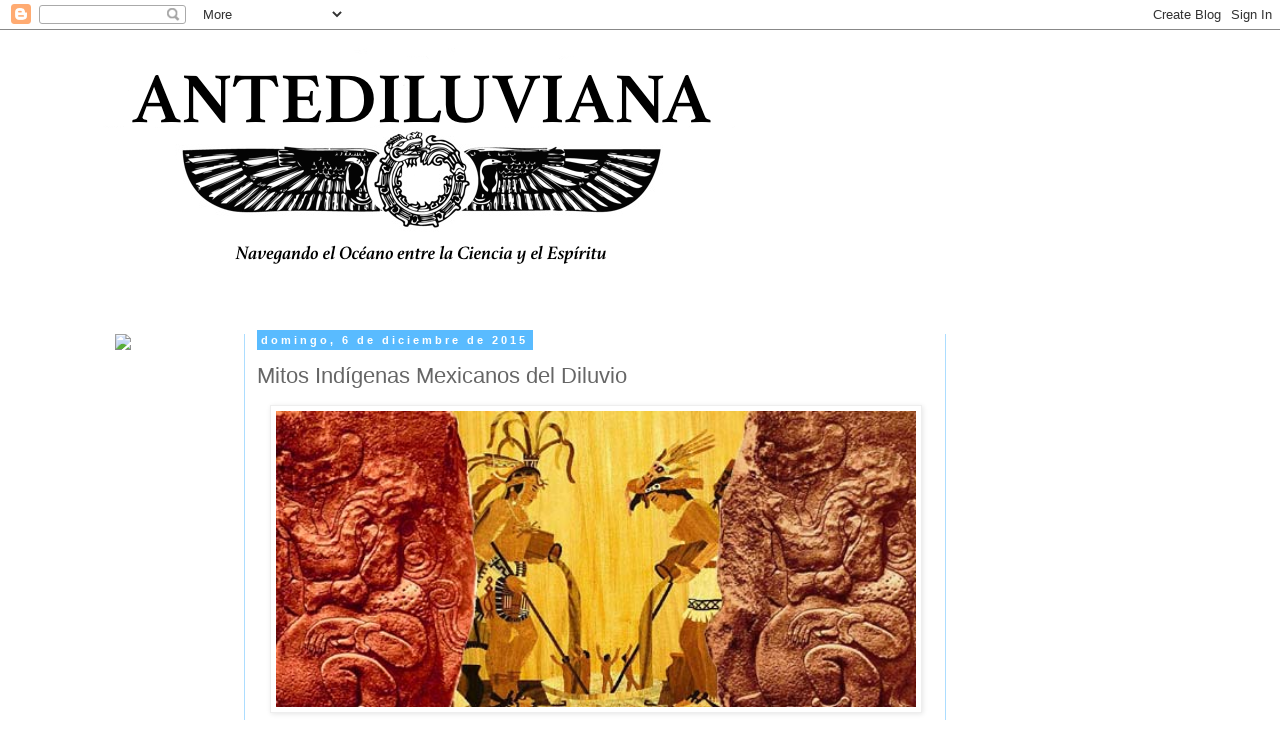

--- FILE ---
content_type: text/html; charset=UTF-8
request_url: https://antediluviana.blogspot.com/2015/12/mitos-indigenas-mexicanos-del-diluvio.html
body_size: 15348
content:
<!DOCTYPE html>
<html class='v2' dir='ltr' xmlns='http://www.w3.org/1999/xhtml' xmlns:b='http://www.google.com/2005/gml/b' xmlns:data='http://www.google.com/2005/gml/data' xmlns:expr='http://www.google.com/2005/gml/expr'>
<head>
<link href='https://www.blogger.com/static/v1/widgets/335934321-css_bundle_v2.css' rel='stylesheet' type='text/css'/>
<meta content='width=1100' name='viewport'/>
<meta content='text/html; charset=UTF-8' http-equiv='Content-Type'/>
<meta content='blogger' name='generator'/>
<link href='https://antediluviana.blogspot.com/favicon.ico' rel='icon' type='image/x-icon'/>
<link href='http://antediluviana.blogspot.com/2015/12/mitos-indigenas-mexicanos-del-diluvio.html' rel='canonical'/>
<link rel="alternate" type="application/atom+xml" title="ANTEDILUVIANA - Atom" href="https://antediluviana.blogspot.com/feeds/posts/default" />
<link rel="alternate" type="application/rss+xml" title="ANTEDILUVIANA - RSS" href="https://antediluviana.blogspot.com/feeds/posts/default?alt=rss" />
<link rel="service.post" type="application/atom+xml" title="ANTEDILUVIANA - Atom" href="https://www.blogger.com/feeds/6502667768572668516/posts/default" />

<link rel="alternate" type="application/atom+xml" title="ANTEDILUVIANA - Atom" href="https://antediluviana.blogspot.com/feeds/2485538234781497910/comments/default" />
<!--Can't find substitution for tag [blog.ieCssRetrofitLinks]-->
<link href='https://blogger.googleusercontent.com/img/b/R29vZ2xl/AVvXsEiRLSNCP86UMnDz2cvKZxeqleyPVXnuQ43aSaN4AHDcedkElreM7VDJcElMdUoQAdkQi9dkHhuhNBt_xKWDfMdgzts6qJKVVHny6TVyrpWjgcUnATGGkI0hEWncJ0yLQALGGFiy1WO0L0FV/s640/popobib1.jpg' rel='image_src'/>
<meta content='http://antediluviana.blogspot.com/2015/12/mitos-indigenas-mexicanos-del-diluvio.html' property='og:url'/>
<meta content=' Mitos Indígenas Mexicanos del Diluvio' property='og:title'/>
<meta content='     El Popol-Vuh, el libro sagrado de los Mayas, contiene dentro de su historia de la creación una historia de la destrucción de los primer...' property='og:description'/>
<meta content='https://blogger.googleusercontent.com/img/b/R29vZ2xl/AVvXsEiRLSNCP86UMnDz2cvKZxeqleyPVXnuQ43aSaN4AHDcedkElreM7VDJcElMdUoQAdkQi9dkHhuhNBt_xKWDfMdgzts6qJKVVHny6TVyrpWjgcUnATGGkI0hEWncJ0yLQALGGFiy1WO0L0FV/w1200-h630-p-k-no-nu/popobib1.jpg' property='og:image'/>
<title>ANTEDILUVIANA:  Mitos Indígenas Mexicanos del Diluvio</title>
<style id='page-skin-1' type='text/css'><!--
/*
-----------------------------------------------
Blogger Template Style
Name:     Simple
Designer: Blogger
URL:      www.blogger.com
----------------------------------------------- */
/* Content
----------------------------------------------- */
body {
font: normal normal 12px Arial, Tahoma, Helvetica, FreeSans, sans-serif;
color: #666666;
background: #ffffff none repeat scroll top left;
padding: 0 0 0 0;
}
html body .region-inner {
min-width: 0;
max-width: 100%;
width: auto;
}
h2 {
font-size: 22px;
}
a:link {
text-decoration:none;
color: #59bbff;
}
a:visited {
text-decoration:none;
color: #59bbff;
}
a:hover {
text-decoration:underline;
color: #999999;
}
.body-fauxcolumn-outer .fauxcolumn-inner {
background: transparent none repeat scroll top left;
_background-image: none;
}
.body-fauxcolumn-outer .cap-top {
position: absolute;
z-index: 1;
height: 400px;
width: 100%;
}
.body-fauxcolumn-outer .cap-top .cap-left {
width: 100%;
background: transparent none repeat-x scroll top left;
_background-image: none;
}
.content-outer {
-moz-box-shadow: 0 0 0 rgba(0, 0, 0, .15);
-webkit-box-shadow: 0 0 0 rgba(0, 0, 0, .15);
-goog-ms-box-shadow: 0 0 0 #333333;
box-shadow: 0 0 0 rgba(0, 0, 0, .15);
margin-bottom: 1px;
}
.content-inner {
padding: 10px 40px;
}
.content-inner {
background-color: #ffffff;
}
/* Header
----------------------------------------------- */
.header-outer {
background: #ffffff none repeat-x scroll 0 -400px;
_background-image: none;
}
.Header h1 {
font: normal normal 40px Arial, Tahoma, Helvetica, FreeSans, sans-serif;
color: #000000;
text-shadow: 0 0 0 rgba(0, 0, 0, .2);
}
.Header h1 a {
color: #000000;
}
.Header .description {
font-size: 18px;
color: #000000;
}
.header-inner .Header .titlewrapper {
padding: 22px 0;
}
.header-inner .Header .descriptionwrapper {
padding: 0 0;
}
/* Tabs
----------------------------------------------- */
.tabs-inner .section:first-child {
border-top: 0 solid #ffffff;
}
.tabs-inner .section:first-child ul {
margin-top: -1px;
border-top: 1px solid #ffffff;
border-left: 1px solid #ffffff;
border-right: 1px solid #ffffff;
}
.tabs-inner .widget ul {
background: #ffffff none repeat-x scroll 0 -800px;
_background-image: none;
border-bottom: 1px solid #ffffff;
margin-top: 0;
margin-left: -30px;
margin-right: -30px;
}
.tabs-inner .widget li a {
display: inline-block;
padding: .6em 1em;
font: normal normal 12px Arial, Tahoma, Helvetica, FreeSans, sans-serif;
color: #000000;
border-left: 1px solid #ffffff;
border-right: 1px solid #ffffff;
}
.tabs-inner .widget li:first-child a {
border-left: none;
}
.tabs-inner .widget li.selected a, .tabs-inner .widget li a:hover {
color: #000000;
background-color: #ffffff;
text-decoration: none;
}
/* Columns
----------------------------------------------- */
.main-outer {
border-top: 0 solid #acddff;
}
.fauxcolumn-left-outer .fauxcolumn-inner {
border-right: 1px solid #acddff;
}
.fauxcolumn-right-outer .fauxcolumn-inner {
border-left: 1px solid #acddff;
}
/* Headings
----------------------------------------------- */
div.widget > h2,
div.widget h2.title {
margin: 0 0 1em 0;
font: normal bold 11px Georgia, Utopia, 'Palatino Linotype', Palatino, serif;
color: #666666;
}
/* Widgets
----------------------------------------------- */
.widget .zippy {
color: #59bbff;
text-shadow: 2px 2px 1px rgba(0, 0, 0, .1);
}
.widget .popular-posts ul {
list-style: none;
}
/* Posts
----------------------------------------------- */
h2.date-header {
font: normal bold 11px Arial, Tahoma, Helvetica, FreeSans, sans-serif;
}
.date-header span {
background-color: #59bbff;
color: #ffffff;
padding: 0.4em;
letter-spacing: 3px;
margin: inherit;
}
.main-inner {
padding-top: 35px;
padding-bottom: 65px;
}
.main-inner .column-center-inner {
padding: 0 0;
}
.main-inner .column-center-inner .section {
margin: 0 1em;
}
.post {
margin: 0 0 45px 0;
}
h3.post-title, .comments h4 {
font: normal normal 22px 'Trebuchet MS',Trebuchet,Verdana,sans-serif;
margin: .75em 0 0;
}
.post-body {
font-size: 110%;
line-height: 1.4;
position: relative;
}
.post-body img, .post-body .tr-caption-container, .Profile img, .Image img,
.BlogList .item-thumbnail img {
padding: 2px;
background: #ffffff;
border: 1px solid #eeeeee;
-moz-box-shadow: 1px 1px 5px rgba(0, 0, 0, .1);
-webkit-box-shadow: 1px 1px 5px rgba(0, 0, 0, .1);
box-shadow: 1px 1px 5px rgba(0, 0, 0, .1);
}
.post-body img, .post-body .tr-caption-container {
padding: 5px;
}
.post-body .tr-caption-container {
color: #666666;
}
.post-body .tr-caption-container img {
padding: 0;
background: transparent;
border: none;
-moz-box-shadow: 0 0 0 rgba(0, 0, 0, .1);
-webkit-box-shadow: 0 0 0 rgba(0, 0, 0, .1);
box-shadow: 0 0 0 rgba(0, 0, 0, .1);
}
.post-header {
margin: 0 0 1.5em;
line-height: 1.6;
font-size: 90%;
}
.post-footer {
margin: 20px -2px 0;
padding: 5px 10px;
color: #666666;
background-color: #eeeeee;
border-bottom: 1px solid #a2d5fc;
line-height: 1.6;
font-size: 90%;
}
#comments .comment-author {
padding-top: 1.5em;
border-top: 1px solid #acddff;
background-position: 0 1.5em;
}
#comments .comment-author:first-child {
padding-top: 0;
border-top: none;
}
.avatar-image-container {
margin: .2em 0 0;
}
#comments .avatar-image-container img {
border: 1px solid #eeeeee;
}
/* Comments
----------------------------------------------- */
.comments .comments-content .icon.blog-author {
background-repeat: no-repeat;
background-image: url([data-uri]);
}
.comments .comments-content .loadmore a {
border-top: 1px solid #59bbff;
border-bottom: 1px solid #59bbff;
}
.comments .comment-thread.inline-thread {
background-color: #eeeeee;
}
.comments .continue {
border-top: 2px solid #59bbff;
}
/* Accents
---------------------------------------------- */
.section-columns td.columns-cell {
border-left: 1px solid #acddff;
}
.blog-pager {
background: transparent url(//www.blogblog.com/1kt/simple/paging_dot.png) repeat-x scroll top center;
}
.blog-pager-older-link, .home-link,
.blog-pager-newer-link {
background-color: #ffffff;
padding: 5px;
}
.footer-outer {
border-top: 1px dashed #bbbbbb;
}
/* Mobile
----------------------------------------------- */
body.mobile  {
background-size: auto;
}
.mobile .body-fauxcolumn-outer {
background: transparent none repeat scroll top left;
}
.mobile .body-fauxcolumn-outer .cap-top {
background-size: 100% auto;
}
.mobile .content-outer {
-webkit-box-shadow: 0 0 3px rgba(0, 0, 0, .15);
box-shadow: 0 0 3px rgba(0, 0, 0, .15);
}
.mobile .tabs-inner .widget ul {
margin-left: 0;
margin-right: 0;
}
.mobile .post {
margin: 0;
}
.mobile .main-inner .column-center-inner .section {
margin: 0;
}
.mobile .date-header span {
padding: 0.1em 10px;
margin: 0 -10px;
}
.mobile h3.post-title {
margin: 0;
}
.mobile .blog-pager {
background: transparent none no-repeat scroll top center;
}
.mobile .footer-outer {
border-top: none;
}
.mobile .main-inner, .mobile .footer-inner {
background-color: #ffffff;
}
.mobile-index-contents {
color: #666666;
}
.mobile-link-button {
background-color: #59bbff;
}
.mobile-link-button a:link, .mobile-link-button a:visited {
color: #59bbff;
}
.mobile .tabs-inner .section:first-child {
border-top: none;
}
.mobile .tabs-inner .PageList .widget-content {
background-color: #ffffff;
color: #000000;
border-top: 1px solid #ffffff;
border-bottom: 1px solid #ffffff;
}
.mobile .tabs-inner .PageList .widget-content .pagelist-arrow {
border-left: 1px solid #ffffff;
}

--></style>
<style id='template-skin-1' type='text/css'><!--
body {
min-width: 1190px;
}
.content-outer, .content-fauxcolumn-outer, .region-inner {
min-width: 1190px;
max-width: 1190px;
_width: 1190px;
}
.main-inner .columns {
padding-left: 160px;
padding-right: 250px;
}
.main-inner .fauxcolumn-center-outer {
left: 160px;
right: 250px;
/* IE6 does not respect left and right together */
_width: expression(this.parentNode.offsetWidth -
parseInt("160px") -
parseInt("250px") + 'px');
}
.main-inner .fauxcolumn-left-outer {
width: 160px;
}
.main-inner .fauxcolumn-right-outer {
width: 250px;
}
.main-inner .column-left-outer {
width: 160px;
right: 100%;
margin-left: -160px;
}
.main-inner .column-right-outer {
width: 250px;
margin-right: -250px;
}
#layout {
min-width: 0;
}
#layout .content-outer {
min-width: 0;
width: 800px;
}
#layout .region-inner {
min-width: 0;
width: auto;
}
--></style>
<link href='https://www.blogger.com/dyn-css/authorization.css?targetBlogID=6502667768572668516&amp;zx=090aee71-812c-4cad-932e-76a5a5ac260a' media='none' onload='if(media!=&#39;all&#39;)media=&#39;all&#39;' rel='stylesheet'/><noscript><link href='https://www.blogger.com/dyn-css/authorization.css?targetBlogID=6502667768572668516&amp;zx=090aee71-812c-4cad-932e-76a5a5ac260a' rel='stylesheet'/></noscript>
<meta name='google-adsense-platform-account' content='ca-host-pub-1556223355139109'/>
<meta name='google-adsense-platform-domain' content='blogspot.com'/>

<!-- data-ad-client=ca-pub-4105256300441258 -->

</head>
<body class='loading variant-simplysimple' oncontextmenu='return false;'>
<div class='navbar section' id='navbar'><div class='widget Navbar' data-version='1' id='Navbar1'><script type="text/javascript">
    function setAttributeOnload(object, attribute, val) {
      if(window.addEventListener) {
        window.addEventListener('load',
          function(){ object[attribute] = val; }, false);
      } else {
        window.attachEvent('onload', function(){ object[attribute] = val; });
      }
    }
  </script>
<div id="navbar-iframe-container"></div>
<script type="text/javascript" src="https://apis.google.com/js/platform.js"></script>
<script type="text/javascript">
      gapi.load("gapi.iframes:gapi.iframes.style.bubble", function() {
        if (gapi.iframes && gapi.iframes.getContext) {
          gapi.iframes.getContext().openChild({
              url: 'https://www.blogger.com/navbar/6502667768572668516?po\x3d2485538234781497910\x26origin\x3dhttps://antediluviana.blogspot.com',
              where: document.getElementById("navbar-iframe-container"),
              id: "navbar-iframe"
          });
        }
      });
    </script><script type="text/javascript">
(function() {
var script = document.createElement('script');
script.type = 'text/javascript';
script.src = '//pagead2.googlesyndication.com/pagead/js/google_top_exp.js';
var head = document.getElementsByTagName('head')[0];
if (head) {
head.appendChild(script);
}})();
</script>
</div></div>
<div class='body-fauxcolumns'>
<div class='fauxcolumn-outer body-fauxcolumn-outer'>
<div class='cap-top'>
<div class='cap-left'></div>
<div class='cap-right'></div>
</div>
<div class='fauxborder-left'>
<div class='fauxborder-right'></div>
<div class='fauxcolumn-inner'>
</div>
</div>
<div class='cap-bottom'>
<div class='cap-left'></div>
<div class='cap-right'></div>
</div>
</div>
</div>
<div class='content'>
<div class='content-fauxcolumns'>
<div class='fauxcolumn-outer content-fauxcolumn-outer'>
<div class='cap-top'>
<div class='cap-left'></div>
<div class='cap-right'></div>
</div>
<div class='fauxborder-left'>
<div class='fauxborder-right'></div>
<div class='fauxcolumn-inner'>
</div>
</div>
<div class='cap-bottom'>
<div class='cap-left'></div>
<div class='cap-right'></div>
</div>
</div>
</div>
<div class='content-outer'>
<div class='content-cap-top cap-top'>
<div class='cap-left'></div>
<div class='cap-right'></div>
</div>
<div class='fauxborder-left content-fauxborder-left'>
<div class='fauxborder-right content-fauxborder-right'></div>
<div class='content-inner'>
<header>
<div class='header-outer'>
<div class='header-cap-top cap-top'>
<div class='cap-left'></div>
<div class='cap-right'></div>
</div>
<div class='fauxborder-left header-fauxborder-left'>
<div class='fauxborder-right header-fauxborder-right'></div>
<div class='region-inner header-inner'>
<div class='header section' id='header'><div class='widget Header' data-version='1' id='Header1'>
<div id='header-inner'>
<a href='https://antediluviana.blogspot.com/' style='display: block'>
<img alt='ANTEDILUVIANA' height='259px; ' id='Header1_headerimg' src='https://blogger.googleusercontent.com/img/b/R29vZ2xl/AVvXsEi33ffNbs7G1vo6V3akU41LeiF2OjFui1y10Yj6KGwUV1ctUgE4aIUjkOVbJ5yiYV90Yeaq7f9DEfjF42SXb_wbbSoPJRF1G4tO5v6JAOsIkOlCy7VBhW7yJk1F2hqW6dReME7-gOqFz9If/s1600/Screen+Shot+2016-10-11+at+12.29.15+AM.png' style='display: block' width='675px; '/>
</a>
</div>
</div></div>
</div>
</div>
<div class='header-cap-bottom cap-bottom'>
<div class='cap-left'></div>
<div class='cap-right'></div>
</div>
</div>
</header>
<div class='tabs-outer'>
<div class='tabs-cap-top cap-top'>
<div class='cap-left'></div>
<div class='cap-right'></div>
</div>
<div class='fauxborder-left tabs-fauxborder-left'>
<div class='fauxborder-right tabs-fauxborder-right'></div>
<div class='region-inner tabs-inner'>
<div class='tabs no-items section' id='crosscol'></div>
<div class='tabs no-items section' id='crosscol-overflow'></div>
</div>
</div>
<div class='tabs-cap-bottom cap-bottom'>
<div class='cap-left'></div>
<div class='cap-right'></div>
</div>
</div>
<div class='main-outer'>
<div class='main-cap-top cap-top'>
<div class='cap-left'></div>
<div class='cap-right'></div>
</div>
<div class='fauxborder-left main-fauxborder-left'>
<div class='fauxborder-right main-fauxborder-right'></div>
<div class='region-inner main-inner'>
<div class='columns fauxcolumns'>
<div class='fauxcolumn-outer fauxcolumn-center-outer'>
<div class='cap-top'>
<div class='cap-left'></div>
<div class='cap-right'></div>
</div>
<div class='fauxborder-left'>
<div class='fauxborder-right'></div>
<div class='fauxcolumn-inner'>
</div>
</div>
<div class='cap-bottom'>
<div class='cap-left'></div>
<div class='cap-right'></div>
</div>
</div>
<div class='fauxcolumn-outer fauxcolumn-left-outer'>
<div class='cap-top'>
<div class='cap-left'></div>
<div class='cap-right'></div>
</div>
<div class='fauxborder-left'>
<div class='fauxborder-right'></div>
<div class='fauxcolumn-inner'>
</div>
</div>
<div class='cap-bottom'>
<div class='cap-left'></div>
<div class='cap-right'></div>
</div>
</div>
<div class='fauxcolumn-outer fauxcolumn-right-outer'>
<div class='cap-top'>
<div class='cap-left'></div>
<div class='cap-right'></div>
</div>
<div class='fauxborder-left'>
<div class='fauxborder-right'></div>
<div class='fauxcolumn-inner'>
</div>
</div>
<div class='cap-bottom'>
<div class='cap-left'></div>
<div class='cap-right'></div>
</div>
</div>
<!-- corrects IE6 width calculation -->
<div class='columns-inner'>
<div class='column-center-outer'>
<div class='column-center-inner'>
<div class='main section' id='main'><div class='widget Blog' data-version='1' id='Blog1'>
<div class='blog-posts hfeed'>

          <div class="date-outer">
        
<h2 class='date-header'><span>domingo, 6 de diciembre de 2015</span></h2>

          <div class="date-posts">
        
<div class='post-outer'>
<div class='post hentry' itemprop='blogPost' itemscope='itemscope' itemtype='http://schema.org/BlogPosting'>
<meta content='https://blogger.googleusercontent.com/img/b/R29vZ2xl/AVvXsEiRLSNCP86UMnDz2cvKZxeqleyPVXnuQ43aSaN4AHDcedkElreM7VDJcElMdUoQAdkQi9dkHhuhNBt_xKWDfMdgzts6qJKVVHny6TVyrpWjgcUnATGGkI0hEWncJ0yLQALGGFiy1WO0L0FV/s640/popobib1.jpg' itemprop='image_url'/>
<meta content='6502667768572668516' itemprop='blogId'/>
<meta content='2485538234781497910' itemprop='postId'/>
<a name='2485538234781497910'></a>
<h3 class='post-title entry-title' itemprop='name'>
 Mitos Indígenas Mexicanos del Diluvio
</h3>
<div class='post-header'>
<div class='post-header-line-1'></div>
</div>
<div class='post-body entry-content' id='post-body-2485538234781497910' itemprop='description articleBody'>
<div class="separator" style="clear: both; text-align: justify;">
<a href="https://blogger.googleusercontent.com/img/b/R29vZ2xl/AVvXsEiRLSNCP86UMnDz2cvKZxeqleyPVXnuQ43aSaN4AHDcedkElreM7VDJcElMdUoQAdkQi9dkHhuhNBt_xKWDfMdgzts6qJKVVHny6TVyrpWjgcUnATGGkI0hEWncJ0yLQALGGFiy1WO0L0FV/s1600/popobib1.jpg" imageanchor="1" style="margin-left: 1em; margin-right: 1em;"><img border="0" height="296" src="https://blogger.googleusercontent.com/img/b/R29vZ2xl/AVvXsEiRLSNCP86UMnDz2cvKZxeqleyPVXnuQ43aSaN4AHDcedkElreM7VDJcElMdUoQAdkQi9dkHhuhNBt_xKWDfMdgzts6qJKVVHny6TVyrpWjgcUnATGGkI0hEWncJ0yLQALGGFiy1WO0L0FV/s640/popobib1.jpg" width="640" /></a></div>
<div style="text-align: justify;">
<br /></div>
<div style="text-align: justify;">
El Popol-Vuh, el libro sagrado de los Mayas, contiene dentro de su historia de la creación una historia de la destrucción de los primeros seres por una inundación. La diferencia de esta inundación a otras es que no se entiende como un castigo, sino como un remedio para una creación defectuosa de antes de la humanidad.</div>
<div style="text-align: justify;">
<br /></div>
<div style="text-align: justify;">
La leyenda tlaxcalteca (centro de México) habla de los hombres que habían sobrevivido al diluvio en algunas partes del mundo, los que se convirtieron en monos, y los que luego recuperaron lentamente la habla y la razón.</div>
<div style="text-align: justify;">
<br /></div>
<div style="text-align: justify;">
El diluvio universal en Michoacán (México) dice que cuando las aguas comenzaron a subir, un hombre llamado Tezpi entró en un gran buque, llevando consigo a su esposa, hijos y diversas semillas y animales para la repoblación. Cuando las aguas disminuyeron, el hombre envió un pájaro, el que luego regresó con una rama verde en el pico.</div>
<div style="text-align: justify;">
<br /></div>
<div style="text-align: justify;">
<br /></div>
<div style="text-align: justify;">
<b><b><span style="font-family: inherit; font-size: 14px; line-height: 20px;">Artículos&nbsp;relacionados:</span></b></b></div>
<ul>
<li style="text-align: justify;"><a href="http://antediluviana.blogspot.com/2014/05/quetzalcoatl-kukulcan-viracocha-votan.html">Quetzalcóatl, Kukulcán, Viracocha, Votan, Gucumatz</a></li>
<li style="text-align: justify;"><a href="http://antediluviana.blogspot.com/2013/10/quetzalcoatl-y-viracocha-los-dioses.html" style="font-family: inherit; font-size: 14px; line-height: 20px;">Quetzalcóatl y Viracocha: Los dioses blancos de América</a></li>
<li style="text-align: justify;"><span style="font-family: inherit; font-size: 14px; line-height: 20px;"><a href="http://antediluviana.blogspot.com/2012/06/conexiones-mesoamericanas-con-la.html">Conexiones Mesoamericanas con la Atlántida</a></span></li>
</ul>
<b style="text-align: start;"></b>
<div style='clear: both;'></div>
</div>
<div class='post-footer'>
<div class='post-footer-line post-footer-line-1'><span class='post-author vcard'>
Escrito por
<span class='fn' itemprop='author' itemscope='itemscope' itemtype='http://schema.org/Person'>
<meta content='https://www.blogger.com/profile/11175815999300927570' itemprop='url'/>
<a class='g-profile' href='https://www.blogger.com/profile/11175815999300927570' rel='author' title='author profile'>
<span itemprop='name'>Jovanna Goette</span>
</a>
</span>
</span>
<span class='post-timestamp'>
a las
<meta content='http://antediluviana.blogspot.com/2015/12/mitos-indigenas-mexicanos-del-diluvio.html' itemprop='url'/>
<a class='timestamp-link' href='https://antediluviana.blogspot.com/2015/12/mitos-indigenas-mexicanos-del-diluvio.html' rel='bookmark' title='permanent link'><abbr class='published' itemprop='datePublished' title='2015-12-06T10:56:00-06:00'>10:56 a.&#8239;m.</abbr></a>
</span>
<span class='post-icons'>
<span class='item-action'>
<a href='https://www.blogger.com/email-post/6502667768572668516/2485538234781497910' title='Enviar entrada por correo electrónico'>
<img alt="" class="icon-action" height="13" src="//img1.blogblog.com/img/icon18_email.gif" width="18">
</a>
</span>
<span class='item-control blog-admin pid-1051772626'>
<a href='https://www.blogger.com/post-edit.g?blogID=6502667768572668516&postID=2485538234781497910&from=pencil' title='Editar entrada'>
<img alt='' class='icon-action' height='18' src='https://resources.blogblog.com/img/icon18_edit_allbkg.gif' width='18'/>
</a>
</span>
</span>
<span class='post-comment-link'>
</span>
<div class='post-share-buttons goog-inline-block'>
<a class='goog-inline-block share-button sb-email' href='https://www.blogger.com/share-post.g?blogID=6502667768572668516&postID=2485538234781497910&target=email' target='_blank' title='Enviar por correo electrónico'><span class='share-button-link-text'>Enviar por correo electrónico</span></a><a class='goog-inline-block share-button sb-blog' href='https://www.blogger.com/share-post.g?blogID=6502667768572668516&postID=2485538234781497910&target=blog' onclick='window.open(this.href, "_blank", "height=270,width=475"); return false;' target='_blank' title='Escribe un blog'><span class='share-button-link-text'>Escribe un blog</span></a><a class='goog-inline-block share-button sb-twitter' href='https://www.blogger.com/share-post.g?blogID=6502667768572668516&postID=2485538234781497910&target=twitter' target='_blank' title='Compartir en X'><span class='share-button-link-text'>Compartir en X</span></a><a class='goog-inline-block share-button sb-facebook' href='https://www.blogger.com/share-post.g?blogID=6502667768572668516&postID=2485538234781497910&target=facebook' onclick='window.open(this.href, "_blank", "height=430,width=640"); return false;' target='_blank' title='Compartir con Facebook'><span class='share-button-link-text'>Compartir con Facebook</span></a><a class='goog-inline-block share-button sb-pinterest' href='https://www.blogger.com/share-post.g?blogID=6502667768572668516&postID=2485538234781497910&target=pinterest' target='_blank' title='Compartir en Pinterest'><span class='share-button-link-text'>Compartir en Pinterest</span></a>
</div>
</div>
<div class='post-footer-line post-footer-line-2'></div>
<div class='post-footer-line post-footer-line-3'></div>
</div>
</div>
<div class='comments' id='comments'>
<a name='comments'></a>
<h4>No hay comentarios:</h4>
<div id='Blog1_comments-block-wrapper'>
<dl class='avatar-comment-indent' id='comments-block'>
</dl>
</div>
<p class='comment-footer'>
<div class='comment-form'>
<a name='comment-form'></a>
<h4 id='comment-post-message'>Publicar un comentario</h4>
<p>
</p>
<a href='https://www.blogger.com/comment/frame/6502667768572668516?po=2485538234781497910&hl=es&saa=85391&origin=https://antediluviana.blogspot.com' id='comment-editor-src'></a>
<iframe allowtransparency='true' class='blogger-iframe-colorize blogger-comment-from-post' frameborder='0' height='410px' id='comment-editor' name='comment-editor' src='' width='100%'></iframe>
<script src='https://www.blogger.com/static/v1/jsbin/2830521187-comment_from_post_iframe.js' type='text/javascript'></script>
<script type='text/javascript'>
      BLOG_CMT_createIframe('https://www.blogger.com/rpc_relay.html');
    </script>
</div>
</p>
</div>
</div>

        </div></div>
      
</div>
<div class='blog-pager' id='blog-pager'>
<span id='blog-pager-newer-link'>
<a class='blog-pager-newer-link' href='https://antediluviana.blogspot.com/2015/12/el-enigma-de-la-gema-de-tutankamon.html' id='Blog1_blog-pager-newer-link' title='Entrada más reciente'>Entrada más reciente</a>
</span>
<span id='blog-pager-older-link'>
<a class='blog-pager-older-link' href='https://antediluviana.blogspot.com/2015/12/descubren-un-tunel-secreto-que-podria.html' id='Blog1_blog-pager-older-link' title='Entrada antigua'>Entrada antigua</a>
</span>
<a class='home-link' href='https://antediluviana.blogspot.com/'>Inicio</a>
</div>
<div class='clear'></div>
<div class='post-feeds'>
<div class='feed-links'>
Suscribirse a:
<a class='feed-link' href='https://antediluviana.blogspot.com/feeds/2485538234781497910/comments/default' target='_blank' type='application/atom+xml'>Enviar comentarios (Atom)</a>
</div>
</div>
</div></div>
</div>
</div>
<div class='column-left-outer'>
<div class='column-left-inner'>
<aside>
<div class='sidebar section' id='sidebar-left-1'><div class='widget HTML' data-version='1' id='HTML3'>
<div class='widget-content'>
<a target="_blank"  href="https://www.amazon.com/gp/product/1943494061/ref=as_li_tl?ie=UTF8&camp=1789&creative=9325&creativeASIN=1943494061&linkCode=as2&tag=antediluvia06-20&linkId=17eaf7f03e74ce6c520263e454d8e694"><img border="0" src="//ws-na.amazon-adsystem.com/widgets/q?_encoding=UTF8&amp;MarketPlace=US&amp;ASIN=1943494061&amp;ServiceVersion=20070822&amp;ID=AsinImage&amp;WS=1&amp;Format=_SL160_&amp;tag=antediluvia06-20" /></a><img src="//ir-na.amazon-adsystem.com/e/ir?t=antediluvia06-20&l=am2&o=1&a=1943494061" width="1" height="1" border="0" alt="" style="border:none !important; margin:0px !important;" />
</div>
<div class='clear'></div>
</div><div class='widget AdSense' data-version='1' id='AdSense4'>
<div class='widget-content'>
<script type="text/javascript">
    google_ad_client = "ca-pub-4105256300441258";
    google_ad_host = "ca-host-pub-1556223355139109";
    google_ad_host_channel = "L0001";
    google_ad_slot = "8468010919";
    google_ad_width = 120;
    google_ad_height = 600;
</script>
<!-- antediluviana_sidebar-left-1_AdSense4_120x600_as -->
<script type="text/javascript"
src="//pagead2.googlesyndication.com/pagead/show_ads.js">
</script>
<div class='clear'></div>
</div>
</div><div class='widget HTML' data-version='1' id='HTML8'>
<div class='widget-content'>
<a target="_blank"  href="https://www.amazon.com/gp/product/B00U1VL2GO/ref=as_li_tl?ie=UTF8&camp=1789&creative=9325&creativeASIN=B00U1VL2GO&linkCode=as2&tag=antediluvia06-20&linkId=fb253664e81f374de00722041f767837"><img border="0" src="//ws-na.amazon-adsystem.com/widgets/q?_encoding=UTF8&amp;MarketPlace=US&amp;ASIN=B00U1VL2GO&amp;ServiceVersion=20070822&amp;ID=AsinImage&amp;WS=1&amp;Format=_SL160_&amp;tag=antediluvia06-20" /></a><img src="//ir-na.amazon-adsystem.com/e/ir?t=antediluvia06-20&l=am2&o=1&a=B00U1VL2GO" width="1" height="1" border="0" alt="" style="border:none !important; margin:0px !important;" />



<a target="_blank"  href="https://www.amazon.com/gp/product/B004PLNK4I/ref=as_li_tl?ie=UTF8&camp=1789&creative=9325&creativeASIN=B004PLNK4I&linkCode=as2&tag=antediluvia06-20&linkId=72f4378aacc4877fa349a0b854d2ae3d"><img border="0" src="//ws-na.amazon-adsystem.com/widgets/q?_encoding=UTF8&amp;MarketPlace=US&amp;ASIN=B004PLNK4I&amp;ServiceVersion=20070822&amp;ID=AsinImage&amp;WS=1&amp;Format=_SL160_&amp;tag=antediluvia06-20" /></a><img src="//ir-na.amazon-adsystem.com/e/ir?t=antediluvia06-20&l=am2&o=1&a=B004PLNK4I" width="1" height="1" border="0" alt="" style="border:none !important; margin:0px !important;" />









<a target="_blank"  href="https://www.amazon.com/gp/product/B009SA8HPI/ref=as_li_tl?ie=UTF8&camp=1789&creative=9325&creativeASIN=B009SA8HPI&linkCode=as2&tag=antediluvia06-20&linkId=016e5e2a7fb5c9c663ec996f0ca1124d"><img border="0" src="//ws-na.amazon-adsystem.com/widgets/q?_encoding=UTF8&amp;MarketPlace=US&amp;ASIN=B009SA8HPI&amp;ServiceVersion=20070822&amp;ID=AsinImage&amp;WS=1&amp;Format=_SL160_&amp;tag=antediluvia06-20" /></a><img src="//ir-na.amazon-adsystem.com/e/ir?t=antediluvia06-20&l=am2&o=1&a=B009SA8HPI" width="1" height="1" border="0" alt="" style="border:none !important; margin:0px !important;" />


<a target="_blank"  href="https://www.amazon.com/gp/product/B007IODGUW/ref=as_li_tl?ie=UTF8&camp=1789&creative=9325&creativeASIN=B007IODGUW&linkCode=as2&tag=antediluvia06-20&linkId=6db45ed392ab0c439f9c240785ebfef3"><img border="0" src="//ws-na.amazon-adsystem.com/widgets/q?_encoding=UTF8&amp;MarketPlace=US&amp;ASIN=B007IODGUW&amp;ServiceVersion=20070822&amp;ID=AsinImage&amp;WS=1&amp;Format=_SL160_&amp;tag=antediluvia06-20" /></a><img src="//ir-na.amazon-adsystem.com/e/ir?t=antediluvia06-20&l=am2&o=1&a=B007IODGUW" width="1" height="1" border="0" alt="" style="border:none !important; margin:0px !important;" />



<a target="_blank"  href="https://www.amazon.com/gp/product/B008R2C40M/ref=as_li_tl?ie=UTF8&camp=1789&creative=9325&creativeASIN=B008R2C40M&linkCode=as2&tag=antediluvia06-20&linkId=7a16dcbae1dbc9fe52d7c134aabda188"><img border="0" src="//ws-na.amazon-adsystem.com/widgets/q?_encoding=UTF8&amp;MarketPlace=US&amp;ASIN=B008R2C40M&amp;ServiceVersion=20070822&amp;ID=AsinImage&amp;WS=1&amp;Format=_SL160_&amp;tag=antediluvia06-20" /></a><img src="//ir-na.amazon-adsystem.com/e/ir?t=antediluvia06-20&l=am2&o=1&a=B008R2C40M" width="1" height="1" border="0" alt="" style="border:none !important; margin:0px !important;" />


<a target="_blank"  href="https://www.amazon.com/gp/product/B008F9UA1W/ref=as_li_tl?ie=UTF8&camp=1789&creative=9325&creativeASIN=B008F9UA1W&linkCode=as2&tag=antediluvia06-20&linkId=6f129fff875244aadf1555b2cb20e4ba"><img border="0" src="//ws-na.amazon-adsystem.com/widgets/q?_encoding=UTF8&amp;MarketPlace=US&amp;ASIN=B008F9UA1W&amp;ServiceVersion=20070822&amp;ID=AsinImage&amp;WS=1&amp;Format=_SL160_&amp;tag=antediluvia06-20" /></a><img src="//ir-na.amazon-adsystem.com/e/ir?t=antediluvia06-20&l=am2&o=1&a=B008F9UA1W" width="1" height="1" border="0" alt="" style="border:none !important; margin:0px !important;" />



<a target="_blank"  href="https://www.amazon.com/gp/product/B007BVADDK/ref=as_li_tl?ie=UTF8&camp=1789&creative=9325&creativeASIN=B007BVADDK&linkCode=as2&tag=antediluvia06-20&linkId=651308aff8553eef1a8da29149644fb1"><img border="0" src="//ws-na.amazon-adsystem.com/widgets/q?_encoding=UTF8&amp;MarketPlace=US&amp;ASIN=B007BVADDK&amp;ServiceVersion=20070822&amp;ID=AsinImage&amp;WS=1&amp;Format=_SL160_&amp;tag=antediluvia06-20" /></a><img src="//ir-na.amazon-adsystem.com/e/ir?t=antediluvia06-20&l=am2&o=1&a=B007BVADDK" width="1" height="1" border="0" alt="" style="border:none !important; margin:0px !important;" />


<a target="_blank"  href="https://www.amazon.com/gp/product/B009QOL78U/ref=as_li_tl?ie=UTF8&camp=1789&creative=9325&creativeASIN=B009QOL78U&linkCode=as2&tag=antediluvia06-20&linkId=ea1a1c04856248920f1389d33dd8a7ee"><img border="0" src="//ws-na.amazon-adsystem.com/widgets/q?_encoding=UTF8&amp;MarketPlace=US&amp;ASIN=B009QOL78U&amp;ServiceVersion=20070822&amp;ID=AsinImage&amp;WS=1&amp;Format=_SL160_&amp;tag=antediluvia06-20" /></a><img src="//ir-na.amazon-adsystem.com/e/ir?t=antediluvia06-20&l=am2&o=1&a=B009QOL78U" width="1" height="1" border="0" alt="" style="border:none !important; margin:0px !important;" />






<a target="_blank"  href="https://www.amazon.com/gp/offer-listing/B007FKCHKE/ref=as_li_tl?ie=UTF8&camp=1789&creative=9325&creativeASIN=B007FKCHKE&linkCode=am2&tag=antediluvia06-20&linkId=9ab6afa765ae7aa64e1008036489b6f5"><img border="0" src="//ws-na.amazon-adsystem.com/widgets/q?_encoding=UTF8&amp;MarketPlace=US&amp;ASIN=B007FKCHKE&amp;ServiceVersion=20070822&amp;ID=AsinImage&amp;WS=1&amp;Format=_SL160_&amp;tag=antediluvia06-20" /></a><img src="//ir-na.amazon-adsystem.com/e/ir?t=antediluvia06-20&l=am2&o=1&a=B007FKCHKE" width="1" height="1" border="0" alt="" style="border:none !important; margin:0px !important;" />




<a target="_blank"  href="https://www.amazon.com/gp/product/1495353818/ref=as_li_tl?ie=UTF8&camp=1789&creative=9325&creativeASIN=1495353818&linkCode=as2&tag=antediluvia06-20&linkId=00d72a9fb3a7428678c1b29e743364d8"><img border="0" src="//ws-na.amazon-adsystem.com/widgets/q?_encoding=UTF8&amp;MarketPlace=US&amp;ASIN=1495353818&amp;ServiceVersion=20070822&amp;ID=AsinImage&amp;WS=1&amp;Format=_SL160_&amp;tag=antediluvia06-20" /></a><img src="//ir-na.amazon-adsystem.com/e/ir?t=antediluvia06-20&l=am2&o=1&a=1495353818" width="1" height="1" border="0" alt="" style="border:none !important; margin:0px !important;" />








<a target="_blank"  href="https://www.amazon.com/gp/product/B01CM45GGO/ref=as_li_tl?ie=UTF8&camp=1789&creative=9325&creativeASIN=B01CM45GGO&linkCode=as2&tag=antediluvia06-20&linkId=1065c5ba21b7687ab3fe250ac329fedd"><img border="0" src="//ws-na.amazon-adsystem.com/widgets/q?_encoding=UTF8&amp;MarketPlace=US&amp;ASIN=B01CM45GGO&amp;ServiceVersion=20070822&amp;ID=AsinImage&amp;WS=1&amp;Format=_SL160_&amp;tag=antediluvia06-20" /></a><img src="//ir-na.amazon-adsystem.com/e/ir?t=antediluvia06-20&l=am2&o=1&a=B01CM45GGO" width="1" height="1" border="0" alt="" style="border:none !important; margin:0px !important;" />
</div>
<div class='clear'></div>
</div><div class='widget HTML' data-version='1' id='HTML2'>
<div class='widget-content'>
<script language="JavaScript">
<!--
//Disable right mouse click Script
//By Maximus (maximus@nsimail.com) w/ mods by DynamicDrive
//For full source code, visit http://www.dynamicdrive.com
var message="PROHIBIDO";
///////////////////////////////////
function clickIE4(){
if (event.button==2){
alert(message);
return false;
}
}
function clickNS4(e){
if (document.layers||document.getElementById&&!document.all){
if (e.which==2||e.which==3){
alert(message);
return false;
}
}
}
if (document.layers){
document.captureEvents(Event.MOUSEDOWN);
document.onmousedown=clickNS4;
}
else if (document.all&&!document.getElementById){
document.onmousedown=clickIE4;
}
document.oncontextmenu=new Function("alert(message);return false")
// -->
</script>
</div>
<div class='clear'></div>
</div></div>
</aside>
</div>
</div>
<div class='column-right-outer'>
<div class='column-right-inner'>
<aside>
<div class='sidebar section' id='sidebar-right-1'><div class='widget Text' data-version='1' id='Text1'>
<div class='widget-content'>
<iframe allowtransparency="true" frameborder="0" scrolling="no" src="//www.facebook.com/plugins/likebox.php?href=https%3A%2F%2Fwww.facebook.com%2Fpages%2FNibiru-los-Anunnaki%2F155125971185601&amp;width=290&amp;height=258&amp;show_faces=true&amp;colorscheme=light&amp;stream=false&amp;show_border=true&amp;header=false" style="border: none; height: 258px; overflow: hidden; width: 290px;"></iframe>
</div>
<div class='clear'></div>
</div><div class='widget AdSense' data-version='1' id='AdSense1'>
<div class='widget-content'>
<script type="text/javascript">
    google_ad_client = "ca-pub-4105256300441258";
    google_ad_host = "ca-host-pub-1556223355139109";
    google_ad_host_channel = "L0001";
    google_ad_slot = "2056090519";
    google_ad_width = 300;
    google_ad_height = 600;
</script>
<!-- antediluviana_sidebar-right-1_AdSense1_300x600_as -->
<script type="text/javascript"
src="//pagead2.googlesyndication.com/pagead/show_ads.js">
</script>
<div class='clear'></div>
</div>
</div><div class='widget HTML' data-version='1' id='HTML9'>
<div class='widget-content'>
<a target="_blank"  href="https://www.amazon.com/gp/product/1943494061/ref=as_li_tl?ie=UTF8&camp=1789&creative=9325&creativeASIN=1943494061&linkCode=as2&tag=antediluvia06-20&linkId=299dc684be43a7c59729672bff9a9698"><img border="0" src="//ws-na.amazon-adsystem.com/widgets/q?_encoding=UTF8&amp;MarketPlace=US&amp;ASIN=1943494061&amp;ServiceVersion=20070822&amp;ID=AsinImage&amp;WS=1&amp;Format=_SL250_&amp;tag=antediluvia06-20" /></a><img src="//ir-na.amazon-adsystem.com/e/ir?t=antediluvia06-20&l=am2&o=1&a=1943494061" width="1" height="1" border="0" alt="" style="border:none !important; margin:0px !important;" />
</div>
<div class='clear'></div>
</div><div class='widget HTML' data-version='1' id='HTML5'>
<div class='widget-content'>
<script type="text/javascript">
/***********************************************
* Disable select-text script- &#169; Dynamic Drive (www.dynamicdrive.com)
* This notice MUST stay intact for legal use
* Visit http://www.dynamicdrive.com/ for full source code
***********************************************/

//form tags to omit in NS6+:
var omitformtags=["input", "textarea", "select"]

omitformtags=omitformtags.join("|")

function disableselect(e){
if (omitformtags.indexOf(e.target.tagName.toLowerCase())==-1)
return false
}

function reEnable(){
return true
}

if (typeof document.onselectstart!="undefined")
document.onselectstart=new Function ("return false")
else{
document.onmousedown=disableselect
document.onmouseup=reEnable
}

</script>
</div>
<div class='clear'></div>
</div><div class='widget BlogArchive' data-version='1' id='BlogArchive1'>
<h2>Archivo</h2>
<div class='widget-content'>
<div id='ArchiveList'>
<div id='BlogArchive1_ArchiveList'>
<ul class='hierarchy'>
<li class='archivedate collapsed'>
<a class='toggle' href='javascript:void(0)'>
<span class='zippy'>

        &#9658;&#160;
      
</span>
</a>
<a class='post-count-link' href='https://antediluviana.blogspot.com/2018/'>
2018
</a>
<span class='post-count' dir='ltr'>(2)</span>
<ul class='hierarchy'>
<li class='archivedate collapsed'>
<a class='toggle' href='javascript:void(0)'>
<span class='zippy'>

        &#9658;&#160;
      
</span>
</a>
<a class='post-count-link' href='https://antediluviana.blogspot.com/2018/08/'>
agosto 2018
</a>
<span class='post-count' dir='ltr'>(1)</span>
</li>
</ul>
<ul class='hierarchy'>
<li class='archivedate collapsed'>
<a class='toggle' href='javascript:void(0)'>
<span class='zippy'>

        &#9658;&#160;
      
</span>
</a>
<a class='post-count-link' href='https://antediluviana.blogspot.com/2018/07/'>
julio 2018
</a>
<span class='post-count' dir='ltr'>(1)</span>
</li>
</ul>
</li>
</ul>
<ul class='hierarchy'>
<li class='archivedate collapsed'>
<a class='toggle' href='javascript:void(0)'>
<span class='zippy'>

        &#9658;&#160;
      
</span>
</a>
<a class='post-count-link' href='https://antediluviana.blogspot.com/2017/'>
2017
</a>
<span class='post-count' dir='ltr'>(28)</span>
<ul class='hierarchy'>
<li class='archivedate collapsed'>
<a class='toggle' href='javascript:void(0)'>
<span class='zippy'>

        &#9658;&#160;
      
</span>
</a>
<a class='post-count-link' href='https://antediluviana.blogspot.com/2017/12/'>
diciembre 2017
</a>
<span class='post-count' dir='ltr'>(1)</span>
</li>
</ul>
<ul class='hierarchy'>
<li class='archivedate collapsed'>
<a class='toggle' href='javascript:void(0)'>
<span class='zippy'>

        &#9658;&#160;
      
</span>
</a>
<a class='post-count-link' href='https://antediluviana.blogspot.com/2017/11/'>
noviembre 2017
</a>
<span class='post-count' dir='ltr'>(3)</span>
</li>
</ul>
<ul class='hierarchy'>
<li class='archivedate collapsed'>
<a class='toggle' href='javascript:void(0)'>
<span class='zippy'>

        &#9658;&#160;
      
</span>
</a>
<a class='post-count-link' href='https://antediluviana.blogspot.com/2017/10/'>
octubre 2017
</a>
<span class='post-count' dir='ltr'>(2)</span>
</li>
</ul>
<ul class='hierarchy'>
<li class='archivedate collapsed'>
<a class='toggle' href='javascript:void(0)'>
<span class='zippy'>

        &#9658;&#160;
      
</span>
</a>
<a class='post-count-link' href='https://antediluviana.blogspot.com/2017/08/'>
agosto 2017
</a>
<span class='post-count' dir='ltr'>(3)</span>
</li>
</ul>
<ul class='hierarchy'>
<li class='archivedate collapsed'>
<a class='toggle' href='javascript:void(0)'>
<span class='zippy'>

        &#9658;&#160;
      
</span>
</a>
<a class='post-count-link' href='https://antediluviana.blogspot.com/2017/07/'>
julio 2017
</a>
<span class='post-count' dir='ltr'>(3)</span>
</li>
</ul>
<ul class='hierarchy'>
<li class='archivedate collapsed'>
<a class='toggle' href='javascript:void(0)'>
<span class='zippy'>

        &#9658;&#160;
      
</span>
</a>
<a class='post-count-link' href='https://antediluviana.blogspot.com/2017/05/'>
mayo 2017
</a>
<span class='post-count' dir='ltr'>(1)</span>
</li>
</ul>
<ul class='hierarchy'>
<li class='archivedate collapsed'>
<a class='toggle' href='javascript:void(0)'>
<span class='zippy'>

        &#9658;&#160;
      
</span>
</a>
<a class='post-count-link' href='https://antediluviana.blogspot.com/2017/04/'>
abril 2017
</a>
<span class='post-count' dir='ltr'>(1)</span>
</li>
</ul>
<ul class='hierarchy'>
<li class='archivedate collapsed'>
<a class='toggle' href='javascript:void(0)'>
<span class='zippy'>

        &#9658;&#160;
      
</span>
</a>
<a class='post-count-link' href='https://antediluviana.blogspot.com/2017/03/'>
marzo 2017
</a>
<span class='post-count' dir='ltr'>(4)</span>
</li>
</ul>
<ul class='hierarchy'>
<li class='archivedate collapsed'>
<a class='toggle' href='javascript:void(0)'>
<span class='zippy'>

        &#9658;&#160;
      
</span>
</a>
<a class='post-count-link' href='https://antediluviana.blogspot.com/2017/02/'>
febrero 2017
</a>
<span class='post-count' dir='ltr'>(6)</span>
</li>
</ul>
<ul class='hierarchy'>
<li class='archivedate collapsed'>
<a class='toggle' href='javascript:void(0)'>
<span class='zippy'>

        &#9658;&#160;
      
</span>
</a>
<a class='post-count-link' href='https://antediluviana.blogspot.com/2017/01/'>
enero 2017
</a>
<span class='post-count' dir='ltr'>(4)</span>
</li>
</ul>
</li>
</ul>
<ul class='hierarchy'>
<li class='archivedate collapsed'>
<a class='toggle' href='javascript:void(0)'>
<span class='zippy'>

        &#9658;&#160;
      
</span>
</a>
<a class='post-count-link' href='https://antediluviana.blogspot.com/2016/'>
2016
</a>
<span class='post-count' dir='ltr'>(50)</span>
<ul class='hierarchy'>
<li class='archivedate collapsed'>
<a class='toggle' href='javascript:void(0)'>
<span class='zippy'>

        &#9658;&#160;
      
</span>
</a>
<a class='post-count-link' href='https://antediluviana.blogspot.com/2016/11/'>
noviembre 2016
</a>
<span class='post-count' dir='ltr'>(3)</span>
</li>
</ul>
<ul class='hierarchy'>
<li class='archivedate collapsed'>
<a class='toggle' href='javascript:void(0)'>
<span class='zippy'>

        &#9658;&#160;
      
</span>
</a>
<a class='post-count-link' href='https://antediluviana.blogspot.com/2016/10/'>
octubre 2016
</a>
<span class='post-count' dir='ltr'>(4)</span>
</li>
</ul>
<ul class='hierarchy'>
<li class='archivedate collapsed'>
<a class='toggle' href='javascript:void(0)'>
<span class='zippy'>

        &#9658;&#160;
      
</span>
</a>
<a class='post-count-link' href='https://antediluviana.blogspot.com/2016/08/'>
agosto 2016
</a>
<span class='post-count' dir='ltr'>(9)</span>
</li>
</ul>
<ul class='hierarchy'>
<li class='archivedate collapsed'>
<a class='toggle' href='javascript:void(0)'>
<span class='zippy'>

        &#9658;&#160;
      
</span>
</a>
<a class='post-count-link' href='https://antediluviana.blogspot.com/2016/07/'>
julio 2016
</a>
<span class='post-count' dir='ltr'>(3)</span>
</li>
</ul>
<ul class='hierarchy'>
<li class='archivedate collapsed'>
<a class='toggle' href='javascript:void(0)'>
<span class='zippy'>

        &#9658;&#160;
      
</span>
</a>
<a class='post-count-link' href='https://antediluviana.blogspot.com/2016/06/'>
junio 2016
</a>
<span class='post-count' dir='ltr'>(3)</span>
</li>
</ul>
<ul class='hierarchy'>
<li class='archivedate collapsed'>
<a class='toggle' href='javascript:void(0)'>
<span class='zippy'>

        &#9658;&#160;
      
</span>
</a>
<a class='post-count-link' href='https://antediluviana.blogspot.com/2016/05/'>
mayo 2016
</a>
<span class='post-count' dir='ltr'>(4)</span>
</li>
</ul>
<ul class='hierarchy'>
<li class='archivedate collapsed'>
<a class='toggle' href='javascript:void(0)'>
<span class='zippy'>

        &#9658;&#160;
      
</span>
</a>
<a class='post-count-link' href='https://antediluviana.blogspot.com/2016/04/'>
abril 2016
</a>
<span class='post-count' dir='ltr'>(3)</span>
</li>
</ul>
<ul class='hierarchy'>
<li class='archivedate collapsed'>
<a class='toggle' href='javascript:void(0)'>
<span class='zippy'>

        &#9658;&#160;
      
</span>
</a>
<a class='post-count-link' href='https://antediluviana.blogspot.com/2016/03/'>
marzo 2016
</a>
<span class='post-count' dir='ltr'>(7)</span>
</li>
</ul>
<ul class='hierarchy'>
<li class='archivedate collapsed'>
<a class='toggle' href='javascript:void(0)'>
<span class='zippy'>

        &#9658;&#160;
      
</span>
</a>
<a class='post-count-link' href='https://antediluviana.blogspot.com/2016/02/'>
febrero 2016
</a>
<span class='post-count' dir='ltr'>(8)</span>
</li>
</ul>
<ul class='hierarchy'>
<li class='archivedate collapsed'>
<a class='toggle' href='javascript:void(0)'>
<span class='zippy'>

        &#9658;&#160;
      
</span>
</a>
<a class='post-count-link' href='https://antediluviana.blogspot.com/2016/01/'>
enero 2016
</a>
<span class='post-count' dir='ltr'>(6)</span>
</li>
</ul>
</li>
</ul>
<ul class='hierarchy'>
<li class='archivedate expanded'>
<a class='toggle' href='javascript:void(0)'>
<span class='zippy toggle-open'>

        &#9660;&#160;
      
</span>
</a>
<a class='post-count-link' href='https://antediluviana.blogspot.com/2015/'>
2015
</a>
<span class='post-count' dir='ltr'>(61)</span>
<ul class='hierarchy'>
<li class='archivedate expanded'>
<a class='toggle' href='javascript:void(0)'>
<span class='zippy toggle-open'>

        &#9660;&#160;
      
</span>
</a>
<a class='post-count-link' href='https://antediluviana.blogspot.com/2015/12/'>
diciembre 2015
</a>
<span class='post-count' dir='ltr'>(8)</span>
<ul class='posts'>
<li><a href='https://antediluviana.blogspot.com/2015/12/estudio-genetico-muestra-que-el-adn.html'>Estudio Genético muestra que el ADN Irlandés tiene...</a></li>
<li><a href='https://antediluviana.blogspot.com/2015/12/la-cordillera-central-del-atlantico-y.html'>La Cordillera Central del Atlántico y la Atlántida</a></li>
<li><a href='https://antediluviana.blogspot.com/2015/12/el-dios-solar-ario-y-la-edad-de-aries.html'>El Dios Solar Ario y la Edad de Aries</a></li>
<li><a href='https://antediluviana.blogspot.com/2015/12/planeta-x-controvertido-estudio-dice.html'>&#191;Planeta X? Controvertido estudio dice que existe ...</a></li>
<li><a href='https://antediluviana.blogspot.com/2015/12/las-escalofriantes-profecias-de-una.html'>Las escalofriantes profecías de una vidente ciega ...</a></li>
<li><a href='https://antediluviana.blogspot.com/2015/12/el-enigma-de-la-gema-de-tutankamon.html'>El enigma de la gema de Tutankamón</a></li>
<li><a href='https://antediluviana.blogspot.com/2015/12/mitos-indigenas-mexicanos-del-diluvio.html'>Mitos Indígenas Mexicanos del Diluvio</a></li>
<li><a href='https://antediluviana.blogspot.com/2015/12/descubren-un-tunel-secreto-que-podria.html'>Descubren un túnel secreto que podría llevar a la ...</a></li>
</ul>
</li>
</ul>
<ul class='hierarchy'>
<li class='archivedate collapsed'>
<a class='toggle' href='javascript:void(0)'>
<span class='zippy'>

        &#9658;&#160;
      
</span>
</a>
<a class='post-count-link' href='https://antediluviana.blogspot.com/2015/11/'>
noviembre 2015
</a>
<span class='post-count' dir='ltr'>(8)</span>
</li>
</ul>
<ul class='hierarchy'>
<li class='archivedate collapsed'>
<a class='toggle' href='javascript:void(0)'>
<span class='zippy'>

        &#9658;&#160;
      
</span>
</a>
<a class='post-count-link' href='https://antediluviana.blogspot.com/2015/10/'>
octubre 2015
</a>
<span class='post-count' dir='ltr'>(2)</span>
</li>
</ul>
<ul class='hierarchy'>
<li class='archivedate collapsed'>
<a class='toggle' href='javascript:void(0)'>
<span class='zippy'>

        &#9658;&#160;
      
</span>
</a>
<a class='post-count-link' href='https://antediluviana.blogspot.com/2015/09/'>
septiembre 2015
</a>
<span class='post-count' dir='ltr'>(4)</span>
</li>
</ul>
<ul class='hierarchy'>
<li class='archivedate collapsed'>
<a class='toggle' href='javascript:void(0)'>
<span class='zippy'>

        &#9658;&#160;
      
</span>
</a>
<a class='post-count-link' href='https://antediluviana.blogspot.com/2015/08/'>
agosto 2015
</a>
<span class='post-count' dir='ltr'>(3)</span>
</li>
</ul>
<ul class='hierarchy'>
<li class='archivedate collapsed'>
<a class='toggle' href='javascript:void(0)'>
<span class='zippy'>

        &#9658;&#160;
      
</span>
</a>
<a class='post-count-link' href='https://antediluviana.blogspot.com/2015/07/'>
julio 2015
</a>
<span class='post-count' dir='ltr'>(4)</span>
</li>
</ul>
<ul class='hierarchy'>
<li class='archivedate collapsed'>
<a class='toggle' href='javascript:void(0)'>
<span class='zippy'>

        &#9658;&#160;
      
</span>
</a>
<a class='post-count-link' href='https://antediluviana.blogspot.com/2015/06/'>
junio 2015
</a>
<span class='post-count' dir='ltr'>(3)</span>
</li>
</ul>
<ul class='hierarchy'>
<li class='archivedate collapsed'>
<a class='toggle' href='javascript:void(0)'>
<span class='zippy'>

        &#9658;&#160;
      
</span>
</a>
<a class='post-count-link' href='https://antediluviana.blogspot.com/2015/05/'>
mayo 2015
</a>
<span class='post-count' dir='ltr'>(3)</span>
</li>
</ul>
<ul class='hierarchy'>
<li class='archivedate collapsed'>
<a class='toggle' href='javascript:void(0)'>
<span class='zippy'>

        &#9658;&#160;
      
</span>
</a>
<a class='post-count-link' href='https://antediluviana.blogspot.com/2015/04/'>
abril 2015
</a>
<span class='post-count' dir='ltr'>(2)</span>
</li>
</ul>
<ul class='hierarchy'>
<li class='archivedate collapsed'>
<a class='toggle' href='javascript:void(0)'>
<span class='zippy'>

        &#9658;&#160;
      
</span>
</a>
<a class='post-count-link' href='https://antediluviana.blogspot.com/2015/03/'>
marzo 2015
</a>
<span class='post-count' dir='ltr'>(5)</span>
</li>
</ul>
<ul class='hierarchy'>
<li class='archivedate collapsed'>
<a class='toggle' href='javascript:void(0)'>
<span class='zippy'>

        &#9658;&#160;
      
</span>
</a>
<a class='post-count-link' href='https://antediluviana.blogspot.com/2015/02/'>
febrero 2015
</a>
<span class='post-count' dir='ltr'>(8)</span>
</li>
</ul>
<ul class='hierarchy'>
<li class='archivedate collapsed'>
<a class='toggle' href='javascript:void(0)'>
<span class='zippy'>

        &#9658;&#160;
      
</span>
</a>
<a class='post-count-link' href='https://antediluviana.blogspot.com/2015/01/'>
enero 2015
</a>
<span class='post-count' dir='ltr'>(11)</span>
</li>
</ul>
</li>
</ul>
<ul class='hierarchy'>
<li class='archivedate collapsed'>
<a class='toggle' href='javascript:void(0)'>
<span class='zippy'>

        &#9658;&#160;
      
</span>
</a>
<a class='post-count-link' href='https://antediluviana.blogspot.com/2014/'>
2014
</a>
<span class='post-count' dir='ltr'>(167)</span>
<ul class='hierarchy'>
<li class='archivedate collapsed'>
<a class='toggle' href='javascript:void(0)'>
<span class='zippy'>

        &#9658;&#160;
      
</span>
</a>
<a class='post-count-link' href='https://antediluviana.blogspot.com/2014/12/'>
diciembre 2014
</a>
<span class='post-count' dir='ltr'>(8)</span>
</li>
</ul>
<ul class='hierarchy'>
<li class='archivedate collapsed'>
<a class='toggle' href='javascript:void(0)'>
<span class='zippy'>

        &#9658;&#160;
      
</span>
</a>
<a class='post-count-link' href='https://antediluviana.blogspot.com/2014/11/'>
noviembre 2014
</a>
<span class='post-count' dir='ltr'>(6)</span>
</li>
</ul>
<ul class='hierarchy'>
<li class='archivedate collapsed'>
<a class='toggle' href='javascript:void(0)'>
<span class='zippy'>

        &#9658;&#160;
      
</span>
</a>
<a class='post-count-link' href='https://antediluviana.blogspot.com/2014/10/'>
octubre 2014
</a>
<span class='post-count' dir='ltr'>(5)</span>
</li>
</ul>
<ul class='hierarchy'>
<li class='archivedate collapsed'>
<a class='toggle' href='javascript:void(0)'>
<span class='zippy'>

        &#9658;&#160;
      
</span>
</a>
<a class='post-count-link' href='https://antediluviana.blogspot.com/2014/09/'>
septiembre 2014
</a>
<span class='post-count' dir='ltr'>(6)</span>
</li>
</ul>
<ul class='hierarchy'>
<li class='archivedate collapsed'>
<a class='toggle' href='javascript:void(0)'>
<span class='zippy'>

        &#9658;&#160;
      
</span>
</a>
<a class='post-count-link' href='https://antediluviana.blogspot.com/2014/08/'>
agosto 2014
</a>
<span class='post-count' dir='ltr'>(6)</span>
</li>
</ul>
<ul class='hierarchy'>
<li class='archivedate collapsed'>
<a class='toggle' href='javascript:void(0)'>
<span class='zippy'>

        &#9658;&#160;
      
</span>
</a>
<a class='post-count-link' href='https://antediluviana.blogspot.com/2014/07/'>
julio 2014
</a>
<span class='post-count' dir='ltr'>(12)</span>
</li>
</ul>
<ul class='hierarchy'>
<li class='archivedate collapsed'>
<a class='toggle' href='javascript:void(0)'>
<span class='zippy'>

        &#9658;&#160;
      
</span>
</a>
<a class='post-count-link' href='https://antediluviana.blogspot.com/2014/06/'>
junio 2014
</a>
<span class='post-count' dir='ltr'>(12)</span>
</li>
</ul>
<ul class='hierarchy'>
<li class='archivedate collapsed'>
<a class='toggle' href='javascript:void(0)'>
<span class='zippy'>

        &#9658;&#160;
      
</span>
</a>
<a class='post-count-link' href='https://antediluviana.blogspot.com/2014/05/'>
mayo 2014
</a>
<span class='post-count' dir='ltr'>(26)</span>
</li>
</ul>
<ul class='hierarchy'>
<li class='archivedate collapsed'>
<a class='toggle' href='javascript:void(0)'>
<span class='zippy'>

        &#9658;&#160;
      
</span>
</a>
<a class='post-count-link' href='https://antediluviana.blogspot.com/2014/04/'>
abril 2014
</a>
<span class='post-count' dir='ltr'>(39)</span>
</li>
</ul>
<ul class='hierarchy'>
<li class='archivedate collapsed'>
<a class='toggle' href='javascript:void(0)'>
<span class='zippy'>

        &#9658;&#160;
      
</span>
</a>
<a class='post-count-link' href='https://antediluviana.blogspot.com/2014/03/'>
marzo 2014
</a>
<span class='post-count' dir='ltr'>(17)</span>
</li>
</ul>
<ul class='hierarchy'>
<li class='archivedate collapsed'>
<a class='toggle' href='javascript:void(0)'>
<span class='zippy'>

        &#9658;&#160;
      
</span>
</a>
<a class='post-count-link' href='https://antediluviana.blogspot.com/2014/02/'>
febrero 2014
</a>
<span class='post-count' dir='ltr'>(9)</span>
</li>
</ul>
<ul class='hierarchy'>
<li class='archivedate collapsed'>
<a class='toggle' href='javascript:void(0)'>
<span class='zippy'>

        &#9658;&#160;
      
</span>
</a>
<a class='post-count-link' href='https://antediluviana.blogspot.com/2014/01/'>
enero 2014
</a>
<span class='post-count' dir='ltr'>(21)</span>
</li>
</ul>
</li>
</ul>
<ul class='hierarchy'>
<li class='archivedate collapsed'>
<a class='toggle' href='javascript:void(0)'>
<span class='zippy'>

        &#9658;&#160;
      
</span>
</a>
<a class='post-count-link' href='https://antediluviana.blogspot.com/2013/'>
2013
</a>
<span class='post-count' dir='ltr'>(134)</span>
<ul class='hierarchy'>
<li class='archivedate collapsed'>
<a class='toggle' href='javascript:void(0)'>
<span class='zippy'>

        &#9658;&#160;
      
</span>
</a>
<a class='post-count-link' href='https://antediluviana.blogspot.com/2013/12/'>
diciembre 2013
</a>
<span class='post-count' dir='ltr'>(21)</span>
</li>
</ul>
<ul class='hierarchy'>
<li class='archivedate collapsed'>
<a class='toggle' href='javascript:void(0)'>
<span class='zippy'>

        &#9658;&#160;
      
</span>
</a>
<a class='post-count-link' href='https://antediluviana.blogspot.com/2013/11/'>
noviembre 2013
</a>
<span class='post-count' dir='ltr'>(22)</span>
</li>
</ul>
<ul class='hierarchy'>
<li class='archivedate collapsed'>
<a class='toggle' href='javascript:void(0)'>
<span class='zippy'>

        &#9658;&#160;
      
</span>
</a>
<a class='post-count-link' href='https://antediluviana.blogspot.com/2013/10/'>
octubre 2013
</a>
<span class='post-count' dir='ltr'>(20)</span>
</li>
</ul>
<ul class='hierarchy'>
<li class='archivedate collapsed'>
<a class='toggle' href='javascript:void(0)'>
<span class='zippy'>

        &#9658;&#160;
      
</span>
</a>
<a class='post-count-link' href='https://antediluviana.blogspot.com/2013/09/'>
septiembre 2013
</a>
<span class='post-count' dir='ltr'>(10)</span>
</li>
</ul>
<ul class='hierarchy'>
<li class='archivedate collapsed'>
<a class='toggle' href='javascript:void(0)'>
<span class='zippy'>

        &#9658;&#160;
      
</span>
</a>
<a class='post-count-link' href='https://antediluviana.blogspot.com/2013/08/'>
agosto 2013
</a>
<span class='post-count' dir='ltr'>(19)</span>
</li>
</ul>
<ul class='hierarchy'>
<li class='archivedate collapsed'>
<a class='toggle' href='javascript:void(0)'>
<span class='zippy'>

        &#9658;&#160;
      
</span>
</a>
<a class='post-count-link' href='https://antediluviana.blogspot.com/2013/07/'>
julio 2013
</a>
<span class='post-count' dir='ltr'>(29)</span>
</li>
</ul>
<ul class='hierarchy'>
<li class='archivedate collapsed'>
<a class='toggle' href='javascript:void(0)'>
<span class='zippy'>

        &#9658;&#160;
      
</span>
</a>
<a class='post-count-link' href='https://antediluviana.blogspot.com/2013/06/'>
junio 2013
</a>
<span class='post-count' dir='ltr'>(6)</span>
</li>
</ul>
<ul class='hierarchy'>
<li class='archivedate collapsed'>
<a class='toggle' href='javascript:void(0)'>
<span class='zippy'>

        &#9658;&#160;
      
</span>
</a>
<a class='post-count-link' href='https://antediluviana.blogspot.com/2013/05/'>
mayo 2013
</a>
<span class='post-count' dir='ltr'>(4)</span>
</li>
</ul>
<ul class='hierarchy'>
<li class='archivedate collapsed'>
<a class='toggle' href='javascript:void(0)'>
<span class='zippy'>

        &#9658;&#160;
      
</span>
</a>
<a class='post-count-link' href='https://antediluviana.blogspot.com/2013/02/'>
febrero 2013
</a>
<span class='post-count' dir='ltr'>(2)</span>
</li>
</ul>
<ul class='hierarchy'>
<li class='archivedate collapsed'>
<a class='toggle' href='javascript:void(0)'>
<span class='zippy'>

        &#9658;&#160;
      
</span>
</a>
<a class='post-count-link' href='https://antediluviana.blogspot.com/2013/01/'>
enero 2013
</a>
<span class='post-count' dir='ltr'>(1)</span>
</li>
</ul>
</li>
</ul>
<ul class='hierarchy'>
<li class='archivedate collapsed'>
<a class='toggle' href='javascript:void(0)'>
<span class='zippy'>

        &#9658;&#160;
      
</span>
</a>
<a class='post-count-link' href='https://antediluviana.blogspot.com/2012/'>
2012
</a>
<span class='post-count' dir='ltr'>(37)</span>
<ul class='hierarchy'>
<li class='archivedate collapsed'>
<a class='toggle' href='javascript:void(0)'>
<span class='zippy'>

        &#9658;&#160;
      
</span>
</a>
<a class='post-count-link' href='https://antediluviana.blogspot.com/2012/12/'>
diciembre 2012
</a>
<span class='post-count' dir='ltr'>(1)</span>
</li>
</ul>
<ul class='hierarchy'>
<li class='archivedate collapsed'>
<a class='toggle' href='javascript:void(0)'>
<span class='zippy'>

        &#9658;&#160;
      
</span>
</a>
<a class='post-count-link' href='https://antediluviana.blogspot.com/2012/10/'>
octubre 2012
</a>
<span class='post-count' dir='ltr'>(1)</span>
</li>
</ul>
<ul class='hierarchy'>
<li class='archivedate collapsed'>
<a class='toggle' href='javascript:void(0)'>
<span class='zippy'>

        &#9658;&#160;
      
</span>
</a>
<a class='post-count-link' href='https://antediluviana.blogspot.com/2012/07/'>
julio 2012
</a>
<span class='post-count' dir='ltr'>(2)</span>
</li>
</ul>
<ul class='hierarchy'>
<li class='archivedate collapsed'>
<a class='toggle' href='javascript:void(0)'>
<span class='zippy'>

        &#9658;&#160;
      
</span>
</a>
<a class='post-count-link' href='https://antediluviana.blogspot.com/2012/06/'>
junio 2012
</a>
<span class='post-count' dir='ltr'>(14)</span>
</li>
</ul>
<ul class='hierarchy'>
<li class='archivedate collapsed'>
<a class='toggle' href='javascript:void(0)'>
<span class='zippy'>

        &#9658;&#160;
      
</span>
</a>
<a class='post-count-link' href='https://antediluviana.blogspot.com/2012/05/'>
mayo 2012
</a>
<span class='post-count' dir='ltr'>(4)</span>
</li>
</ul>
<ul class='hierarchy'>
<li class='archivedate collapsed'>
<a class='toggle' href='javascript:void(0)'>
<span class='zippy'>

        &#9658;&#160;
      
</span>
</a>
<a class='post-count-link' href='https://antediluviana.blogspot.com/2012/04/'>
abril 2012
</a>
<span class='post-count' dir='ltr'>(4)</span>
</li>
</ul>
<ul class='hierarchy'>
<li class='archivedate collapsed'>
<a class='toggle' href='javascript:void(0)'>
<span class='zippy'>

        &#9658;&#160;
      
</span>
</a>
<a class='post-count-link' href='https://antediluviana.blogspot.com/2012/03/'>
marzo 2012
</a>
<span class='post-count' dir='ltr'>(1)</span>
</li>
</ul>
<ul class='hierarchy'>
<li class='archivedate collapsed'>
<a class='toggle' href='javascript:void(0)'>
<span class='zippy'>

        &#9658;&#160;
      
</span>
</a>
<a class='post-count-link' href='https://antediluviana.blogspot.com/2012/02/'>
febrero 2012
</a>
<span class='post-count' dir='ltr'>(10)</span>
</li>
</ul>
</li>
</ul>
</div>
</div>
<div class='clear'></div>
</div>
</div><div class='widget HTML' data-version='1' id='HTML7'>
<div class='widget-content'>
<iframe style="width:120px;height:240px;" marginwidth="0" marginheight="0" scrolling="no" frameborder="0" src="//ws-na.amazon-adsystem.com/widgets/q?ServiceVersion=20070822&OneJS=1&Operation=GetAdHtml&MarketPlace=US&source=ac&ref=qf_sp_asin_til&ad_type=product_link&tracking_id=antediluvia06-20&marketplace=amazon&region=US&placement=B01BXDPU2K&asins=B01BXDPU2K&linkId=eacc07b5064262ee8a8c807e1f829c67&show_border=false&link_opens_in_new_window=false&price_color=333333&title_color=0066c0&bg_color=ffffff">
    </iframe>
</div>
<div class='clear'></div>
</div><div class='widget AdSense' data-version='1' id='AdSense3'>
<div class='widget-content'>
<script async src="//pagead2.googlesyndication.com/pagead/js/adsbygoogle.js"></script>
<!-- antediluviana_sidebar-right-1_AdSense3_1x1_as -->
<ins class="adsbygoogle"
     style="display:block"
     data-ad-client="ca-pub-4105256300441258"
     data-ad-host="ca-host-pub-1556223355139109"
     data-ad-host-channel="L0001"
     data-ad-slot="4670128907"
     data-ad-format="auto"></ins>
<script>
(adsbygoogle = window.adsbygoogle || []).push({});
</script>
<div class='clear'></div>
</div>
</div><div class='widget Stats' data-version='1' id='Stats1'>
<h2>Vistas</h2>
<div class='widget-content'>
<div id='Stats1_content' style='display: none;'>
<span class='counter-wrapper graph-counter-wrapper' id='Stats1_totalCount'>
</span>
<div class='clear'></div>
</div>
</div>
</div></div>
</aside>
</div>
</div>
</div>
<div style='clear: both'></div>
<!-- columns -->
</div>
<!-- main -->
</div>
</div>
<div class='main-cap-bottom cap-bottom'>
<div class='cap-left'></div>
<div class='cap-right'></div>
</div>
</div>
<footer>
<div class='footer-outer'>
<div class='footer-cap-top cap-top'>
<div class='cap-left'></div>
<div class='cap-right'></div>
</div>
<div class='fauxborder-left footer-fauxborder-left'>
<div class='fauxborder-right footer-fauxborder-right'></div>
<div class='region-inner footer-inner'>
<div class='foot section' id='footer-1'><div class='widget PopularPosts' data-version='1' id='PopularPosts1'>
<h2>Entradas populares del mes</h2>
<div class='widget-content popular-posts'>
<ul>
<li>
<div class='item-content'>
<div class='item-thumbnail'>
<a href='https://antediluviana.blogspot.com/2014/06/alquimia-el-leon-verde-devorando-el-sol.html' target='_blank'>
<img alt='' border='0' src='https://blogger.googleusercontent.com/img/b/R29vZ2xl/AVvXsEhR5R58crOTxW2wDf8r08NQbfsNkv_Flh-MjecgCR14UpDJkBNaceuAAHjbVXN2OgQA8_tZ9_fV1gmOQpylddHTzocCO9hWZDR-sc0eoJi1h2gbh3Y1s7OiMs8C3ll1abAN_2MgMcsNbz4H/w72-h72-p-k-no-nu/Lion-eating-sun.jpg'/>
</a>
</div>
<div class='item-title'><a href='https://antediluviana.blogspot.com/2014/06/alquimia-el-leon-verde-devorando-el-sol.html'>Alquimia: El León Verde Devorando El Sol</a></div>
<div class='item-snippet'> Hay dos tipos básicos de Alquimia: La Alquimia de Laboratorio &#160;la que involucra experimentos químicos reales en el laboratorio que pueden l...</div>
</div>
<div style='clear: both;'></div>
</li>
<li>
<div class='item-content'>
<div class='item-thumbnail'>
<a href='https://antediluviana.blogspot.com/2014/02/increibles-resultados-en-el-analisis.html' target='_blank'>
<img alt='' border='0' src='https://blogger.googleusercontent.com/img/b/R29vZ2xl/AVvXsEgcLt04FLmP0B1-hiwRdMfn4moxaX_VJ0iyy_SRqjjY-nSqrTPvyCe691_Nw3y9udBmtQZqvgZm1AYcFRTWLApjIK6n-06s0GcRBEaOWY3saUdl01Yfg7OKuL5DZSdah7xst-KfZ1K4hQhD/w72-h72-p-k-no-nu/Paracas+Skulls+Ica+Museum+inca.jpg'/>
</a>
</div>
<div class='item-title'><a href='https://antediluviana.blogspot.com/2014/02/increibles-resultados-en-el-analisis.html'>Se publican resultados del análisis de ADN de los cráneos alargados de Paracas</a></div>
<div class='item-snippet'>        Paracas es una península desértica situada dentro de la provincia de Pisco, en la Región Ica, en la costa sur del Perú. Es aquí dond...</div>
</div>
<div style='clear: both;'></div>
</li>
<li>
<div class='item-content'>
<div class='item-thumbnail'>
<a href='https://antediluviana.blogspot.com/2014/04/el-sexo-y-la-energia-del-aural.html' target='_blank'>
<img alt='' border='0' src='https://blogger.googleusercontent.com/img/b/R29vZ2xl/AVvXsEhmF0Ym76ViQzsg0INivpiKC0T80coYToOrmYQS0jjckWhzbJ-5aPe60BXX1F79bzrJpFtjCoTJjqlkDkz7GfdhiVKN6le4ByQQtJuCF6Zht7fDQWdeN3P2LwnlMkZYOLkpVE4B9Df1BXhx/w72-h72-p-k-no-nu/tumblr_lyum1sOCls1qfal45o1_500.jpg'/>
</a>
</div>
<div class='item-title'><a href='https://antediluviana.blogspot.com/2014/04/el-sexo-y-la-energia-del-aural.html'>El Sexo y la Energía del Aura</a></div>
<div class='item-snippet'>     Presta atención con quien compartes tu energía íntima. La intimidad en este nivel entrelaza nuestra energía aural con la energía aural ...</div>
</div>
<div style='clear: both;'></div>
</li>
<li>
<div class='item-content'>
<div class='item-thumbnail'>
<a href='https://antediluviana.blogspot.com/2016/07/la-marihuana-contiene-adn.html' target='_blank'>
<img alt='' border='0' src='https://blogger.googleusercontent.com/img/b/R29vZ2xl/AVvXsEh7nul8edaa962fAoJUOs95S_HxR10fKDMbq0695OO-UcTQ9c00wDukUiw4ouHf3mcM4u9xatnlRmOsT8JMWWiogQJHXjpo-gCZ-7pKaMBc_IiOoNTGN9-EA5XPuszBwYqjclCms87K09-r/w72-h72-p-k-no-nu/Screen+Shot+2016-07-17+at+9.31.33+PM.png'/>
</a>
</div>
<div class='item-title'><a href='https://antediluviana.blogspot.com/2016/07/la-marihuana-contiene-adn.html'>La marihuana contiene "ADN extraterrestre", confirma la NASA</a></div>
<div class='item-snippet'>   Es una grande y sorprendente noticia para el mundo.   Pero, por desgracia este artículo no tiene nada que ver con extraterrestres fumando...</div>
</div>
<div style='clear: both;'></div>
</li>
<li>
<div class='item-content'>
<div class='item-thumbnail'>
<a href='https://antediluviana.blogspot.com/2014/04/legendarias-civilizaciones.html' target='_blank'>
<img alt='' border='0' src='https://blogger.googleusercontent.com/img/b/R29vZ2xl/AVvXsEiYh-FccgDm80rxnqdv8t2xenKwlK9W3QfMA2OovVD179tZ2Kneg3jFz0ShD94RG8xo6Rtl1O2cwBiHXnpOQ3TBwQkX5tNAg_svfLLyIiIvENFkZ-IrwwQnVV_osF2N_3AQ03KbWsFvHFMv/w72-h72-p-k-no-nu/hyperborea.jpg'/>
</a>
</div>
<div class='item-title'><a href='https://antediluviana.blogspot.com/2014/04/legendarias-civilizaciones.html'>Legendarias Civilizaciones Antediluvianas</a></div>
<div class='item-snippet'>   Las legendarias civilizaciones pre-diluvianas como la Atlántida, Thule, e Hiperbórea, se dice que fueron construídas con ciencias y tecno...</div>
</div>
<div style='clear: both;'></div>
</li>
</ul>
<div class='clear'></div>
</div>
</div><div class='widget HTML' data-version='1' id='HTML4'>
<div class='widget-content'>
<script type="text/javascript">
amzn_assoc_placement = "adunit0";
amzn_assoc_search_bar = "true";
amzn_assoc_tracking_id = "antediluvia06-20";
amzn_assoc_search_bar_position = "bottom";
amzn_assoc_ad_mode = "search";
amzn_assoc_ad_type = "smart";
amzn_assoc_marketplace = "amazon";
amzn_assoc_region = "US";
amzn_assoc_title = "Shop Related Products";
amzn_assoc_default_search_phrase = "espiritualidad y ciencia";
amzn_assoc_default_category = "All";
amzn_assoc_linkid = "6ff2b7704da3a84dc4a0fb82ab5cda46";
</script>
<script src="//z-na.amazon-adsystem.com/widgets/onejs?MarketPlace=US"></script>
</div>
<div class='clear'></div>
</div></div>
<!-- outside of the include in order to lock Attribution widget -->
<div class='foot section' id='footer-3'><div class='widget Attribution' data-version='1' id='Attribution1'>
<div class='widget-content' style='text-align: center;'>
Copyright. Derechos reservados.. Tema Sencillo. Con la tecnología de <a href='https://www.blogger.com' target='_blank'>Blogger</a>.
</div>
<div class='clear'></div>
</div></div>
</div>
</div>
<div class='footer-cap-bottom cap-bottom'>
<div class='cap-left'></div>
<div class='cap-right'></div>
</div>
</div>
</footer>
<!-- content -->
</div>
</div>
<div class='content-cap-bottom cap-bottom'>
<div class='cap-left'></div>
<div class='cap-right'></div>
</div>
</div>
</div>
<script type='text/javascript'>
    window.setTimeout(function() {
        document.body.className = document.body.className.replace('loading', '');
      }, 10);
  </script>

<script type="text/javascript" src="https://www.blogger.com/static/v1/widgets/2028843038-widgets.js"></script>
<script type='text/javascript'>
window['__wavt'] = 'AOuZoY6AYdS_EStU6abcbxXcC8ueJ2YHvw:1768961772490';_WidgetManager._Init('//www.blogger.com/rearrange?blogID\x3d6502667768572668516','//antediluviana.blogspot.com/2015/12/mitos-indigenas-mexicanos-del-diluvio.html','6502667768572668516');
_WidgetManager._SetDataContext([{'name': 'blog', 'data': {'blogId': '6502667768572668516', 'title': 'ANTEDILUVIANA', 'url': 'https://antediluviana.blogspot.com/2015/12/mitos-indigenas-mexicanos-del-diluvio.html', 'canonicalUrl': 'http://antediluviana.blogspot.com/2015/12/mitos-indigenas-mexicanos-del-diluvio.html', 'homepageUrl': 'https://antediluviana.blogspot.com/', 'searchUrl': 'https://antediluviana.blogspot.com/search', 'canonicalHomepageUrl': 'http://antediluviana.blogspot.com/', 'blogspotFaviconUrl': 'https://antediluviana.blogspot.com/favicon.ico', 'bloggerUrl': 'https://www.blogger.com', 'hasCustomDomain': false, 'httpsEnabled': true, 'enabledCommentProfileImages': true, 'gPlusViewType': 'FILTERED_POSTMOD', 'adultContent': false, 'analyticsAccountNumber': '', 'encoding': 'UTF-8', 'locale': 'es', 'localeUnderscoreDelimited': 'es', 'languageDirection': 'ltr', 'isPrivate': false, 'isMobile': false, 'isMobileRequest': false, 'mobileClass': '', 'isPrivateBlog': false, 'isDynamicViewsAvailable': true, 'feedLinks': '\x3clink rel\x3d\x22alternate\x22 type\x3d\x22application/atom+xml\x22 title\x3d\x22ANTEDILUVIANA - Atom\x22 href\x3d\x22https://antediluviana.blogspot.com/feeds/posts/default\x22 /\x3e\n\x3clink rel\x3d\x22alternate\x22 type\x3d\x22application/rss+xml\x22 title\x3d\x22ANTEDILUVIANA - RSS\x22 href\x3d\x22https://antediluviana.blogspot.com/feeds/posts/default?alt\x3drss\x22 /\x3e\n\x3clink rel\x3d\x22service.post\x22 type\x3d\x22application/atom+xml\x22 title\x3d\x22ANTEDILUVIANA - Atom\x22 href\x3d\x22https://www.blogger.com/feeds/6502667768572668516/posts/default\x22 /\x3e\n\n\x3clink rel\x3d\x22alternate\x22 type\x3d\x22application/atom+xml\x22 title\x3d\x22ANTEDILUVIANA - Atom\x22 href\x3d\x22https://antediluviana.blogspot.com/feeds/2485538234781497910/comments/default\x22 /\x3e\n', 'meTag': '', 'adsenseClientId': 'ca-pub-4105256300441258', 'adsenseHostId': 'ca-host-pub-1556223355139109', 'adsenseHasAds': true, 'adsenseAutoAds': false, 'boqCommentIframeForm': true, 'loginRedirectParam': '', 'view': '', 'dynamicViewsCommentsSrc': '//www.blogblog.com/dynamicviews/4224c15c4e7c9321/js/comments.js', 'dynamicViewsScriptSrc': '//www.blogblog.com/dynamicviews/6e0d22adcfa5abea', 'plusOneApiSrc': 'https://apis.google.com/js/platform.js', 'disableGComments': true, 'interstitialAccepted': false, 'sharing': {'platforms': [{'name': 'Obtener enlace', 'key': 'link', 'shareMessage': 'Obtener enlace', 'target': ''}, {'name': 'Facebook', 'key': 'facebook', 'shareMessage': 'Compartir en Facebook', 'target': 'facebook'}, {'name': 'Escribe un blog', 'key': 'blogThis', 'shareMessage': 'Escribe un blog', 'target': 'blog'}, {'name': 'X', 'key': 'twitter', 'shareMessage': 'Compartir en X', 'target': 'twitter'}, {'name': 'Pinterest', 'key': 'pinterest', 'shareMessage': 'Compartir en Pinterest', 'target': 'pinterest'}, {'name': 'Correo electr\xf3nico', 'key': 'email', 'shareMessage': 'Correo electr\xf3nico', 'target': 'email'}], 'disableGooglePlus': true, 'googlePlusShareButtonWidth': 0, 'googlePlusBootstrap': '\x3cscript type\x3d\x22text/javascript\x22\x3ewindow.___gcfg \x3d {\x27lang\x27: \x27es\x27};\x3c/script\x3e'}, 'hasCustomJumpLinkMessage': false, 'jumpLinkMessage': 'Leer m\xe1s', 'pageType': 'item', 'postId': '2485538234781497910', 'postImageThumbnailUrl': 'https://blogger.googleusercontent.com/img/b/R29vZ2xl/AVvXsEiRLSNCP86UMnDz2cvKZxeqleyPVXnuQ43aSaN4AHDcedkElreM7VDJcElMdUoQAdkQi9dkHhuhNBt_xKWDfMdgzts6qJKVVHny6TVyrpWjgcUnATGGkI0hEWncJ0yLQALGGFiy1WO0L0FV/s72-c/popobib1.jpg', 'postImageUrl': 'https://blogger.googleusercontent.com/img/b/R29vZ2xl/AVvXsEiRLSNCP86UMnDz2cvKZxeqleyPVXnuQ43aSaN4AHDcedkElreM7VDJcElMdUoQAdkQi9dkHhuhNBt_xKWDfMdgzts6qJKVVHny6TVyrpWjgcUnATGGkI0hEWncJ0yLQALGGFiy1WO0L0FV/s640/popobib1.jpg', 'pageName': ' Mitos Ind\xedgenas Mexicanos del Diluvio', 'pageTitle': 'ANTEDILUVIANA:  Mitos Ind\xedgenas Mexicanos del Diluvio'}}, {'name': 'features', 'data': {}}, {'name': 'messages', 'data': {'edit': 'Editar', 'linkCopiedToClipboard': 'El enlace se ha copiado en el Portapapeles.', 'ok': 'Aceptar', 'postLink': 'Enlace de la entrada'}}, {'name': 'template', 'data': {'name': 'custom', 'localizedName': 'Personalizado', 'isResponsive': false, 'isAlternateRendering': false, 'isCustom': true, 'variant': 'simplysimple', 'variantId': 'simplysimple'}}, {'name': 'view', 'data': {'classic': {'name': 'classic', 'url': '?view\x3dclassic'}, 'flipcard': {'name': 'flipcard', 'url': '?view\x3dflipcard'}, 'magazine': {'name': 'magazine', 'url': '?view\x3dmagazine'}, 'mosaic': {'name': 'mosaic', 'url': '?view\x3dmosaic'}, 'sidebar': {'name': 'sidebar', 'url': '?view\x3dsidebar'}, 'snapshot': {'name': 'snapshot', 'url': '?view\x3dsnapshot'}, 'timeslide': {'name': 'timeslide', 'url': '?view\x3dtimeslide'}, 'isMobile': false, 'title': ' Mitos Ind\xedgenas Mexicanos del Diluvio', 'description': '     El Popol-Vuh, el libro sagrado de los Mayas, contiene dentro de su historia de la creaci\xf3n una historia de la destrucci\xf3n de los primer...', 'featuredImage': 'https://blogger.googleusercontent.com/img/b/R29vZ2xl/AVvXsEiRLSNCP86UMnDz2cvKZxeqleyPVXnuQ43aSaN4AHDcedkElreM7VDJcElMdUoQAdkQi9dkHhuhNBt_xKWDfMdgzts6qJKVVHny6TVyrpWjgcUnATGGkI0hEWncJ0yLQALGGFiy1WO0L0FV/s640/popobib1.jpg', 'url': 'https://antediluviana.blogspot.com/2015/12/mitos-indigenas-mexicanos-del-diluvio.html', 'type': 'item', 'isSingleItem': true, 'isMultipleItems': false, 'isError': false, 'isPage': false, 'isPost': true, 'isHomepage': false, 'isArchive': false, 'isLabelSearch': false, 'postId': 2485538234781497910}}]);
_WidgetManager._RegisterWidget('_NavbarView', new _WidgetInfo('Navbar1', 'navbar', document.getElementById('Navbar1'), {}, 'displayModeFull'));
_WidgetManager._RegisterWidget('_HeaderView', new _WidgetInfo('Header1', 'header', document.getElementById('Header1'), {}, 'displayModeFull'));
_WidgetManager._RegisterWidget('_BlogView', new _WidgetInfo('Blog1', 'main', document.getElementById('Blog1'), {'cmtInteractionsEnabled': false, 'lightboxEnabled': true, 'lightboxModuleUrl': 'https://www.blogger.com/static/v1/jsbin/498020680-lbx__es.js', 'lightboxCssUrl': 'https://www.blogger.com/static/v1/v-css/828616780-lightbox_bundle.css'}, 'displayModeFull'));
_WidgetManager._RegisterWidget('_HTMLView', new _WidgetInfo('HTML3', 'sidebar-left-1', document.getElementById('HTML3'), {}, 'displayModeFull'));
_WidgetManager._RegisterWidget('_AdSenseView', new _WidgetInfo('AdSense4', 'sidebar-left-1', document.getElementById('AdSense4'), {}, 'displayModeFull'));
_WidgetManager._RegisterWidget('_HTMLView', new _WidgetInfo('HTML8', 'sidebar-left-1', document.getElementById('HTML8'), {}, 'displayModeFull'));
_WidgetManager._RegisterWidget('_HTMLView', new _WidgetInfo('HTML2', 'sidebar-left-1', document.getElementById('HTML2'), {}, 'displayModeFull'));
_WidgetManager._RegisterWidget('_TextView', new _WidgetInfo('Text1', 'sidebar-right-1', document.getElementById('Text1'), {}, 'displayModeFull'));
_WidgetManager._RegisterWidget('_AdSenseView', new _WidgetInfo('AdSense1', 'sidebar-right-1', document.getElementById('AdSense1'), {}, 'displayModeFull'));
_WidgetManager._RegisterWidget('_HTMLView', new _WidgetInfo('HTML9', 'sidebar-right-1', document.getElementById('HTML9'), {}, 'displayModeFull'));
_WidgetManager._RegisterWidget('_HTMLView', new _WidgetInfo('HTML5', 'sidebar-right-1', document.getElementById('HTML5'), {}, 'displayModeFull'));
_WidgetManager._RegisterWidget('_BlogArchiveView', new _WidgetInfo('BlogArchive1', 'sidebar-right-1', document.getElementById('BlogArchive1'), {'languageDirection': 'ltr', 'loadingMessage': 'Cargando\x26hellip;'}, 'displayModeFull'));
_WidgetManager._RegisterWidget('_HTMLView', new _WidgetInfo('HTML7', 'sidebar-right-1', document.getElementById('HTML7'), {}, 'displayModeFull'));
_WidgetManager._RegisterWidget('_AdSenseView', new _WidgetInfo('AdSense3', 'sidebar-right-1', document.getElementById('AdSense3'), {}, 'displayModeFull'));
_WidgetManager._RegisterWidget('_StatsView', new _WidgetInfo('Stats1', 'sidebar-right-1', document.getElementById('Stats1'), {'title': 'Vistas', 'showGraphicalCounter': true, 'showAnimatedCounter': true, 'showSparkline': false, 'statsUrl': '//antediluviana.blogspot.com/b/stats?style\x3dBLACK_TRANSPARENT\x26timeRange\x3dALL_TIME\x26token\x3dAPq4FmBJcRDB6mw4alImCJAP3pJTidLOafxsXnvLn02MfbmAg2J-kqQDw61pc8MQcH8AwRjxqOuSk1nruCBfof_fexu2MRiGRg'}, 'displayModeFull'));
_WidgetManager._RegisterWidget('_PopularPostsView', new _WidgetInfo('PopularPosts1', 'footer-1', document.getElementById('PopularPosts1'), {}, 'displayModeFull'));
_WidgetManager._RegisterWidget('_HTMLView', new _WidgetInfo('HTML4', 'footer-1', document.getElementById('HTML4'), {}, 'displayModeFull'));
_WidgetManager._RegisterWidget('_AttributionView', new _WidgetInfo('Attribution1', 'footer-3', document.getElementById('Attribution1'), {}, 'displayModeFull'));
</script>
</body>
</html>

--- FILE ---
content_type: text/html; charset=UTF-8
request_url: https://antediluviana.blogspot.com/b/stats?style=BLACK_TRANSPARENT&timeRange=ALL_TIME&token=APq4FmBJcRDB6mw4alImCJAP3pJTidLOafxsXnvLn02MfbmAg2J-kqQDw61pc8MQcH8AwRjxqOuSk1nruCBfof_fexu2MRiGRg
body_size: -23
content:
{"total":4349537,"sparklineOptions":{"backgroundColor":{"fillOpacity":0.1,"fill":"#000000"},"series":[{"areaOpacity":0.3,"color":"#202020"}]},"sparklineData":[[0,2],[1,2],[2,5],[3,3],[4,11],[5,6],[6,3],[7,4],[8,7],[9,3],[10,4],[11,5],[12,1],[13,6],[14,11],[15,10],[16,13],[17,73],[18,27],[19,11],[20,7],[21,7],[22,11],[23,6],[24,48],[25,99],[26,74],[27,38],[28,39],[29,6]],"nextTickMs":133333}

--- FILE ---
content_type: text/html; charset=utf-8
request_url: https://www.google.com/recaptcha/api2/aframe
body_size: 258
content:
<!DOCTYPE HTML><html><head><meta http-equiv="content-type" content="text/html; charset=UTF-8"></head><body><script nonce="y38mDSLJJvcgnoWAKplYUw">/** Anti-fraud and anti-abuse applications only. See google.com/recaptcha */ try{var clients={'sodar':'https://pagead2.googlesyndication.com/pagead/sodar?'};window.addEventListener("message",function(a){try{if(a.source===window.parent){var b=JSON.parse(a.data);var c=clients[b['id']];if(c){var d=document.createElement('img');d.src=c+b['params']+'&rc='+(localStorage.getItem("rc::a")?sessionStorage.getItem("rc::b"):"");window.document.body.appendChild(d);sessionStorage.setItem("rc::e",parseInt(sessionStorage.getItem("rc::e")||0)+1);localStorage.setItem("rc::h",'1768961783520');}}}catch(b){}});window.parent.postMessage("_grecaptcha_ready", "*");}catch(b){}</script></body></html>